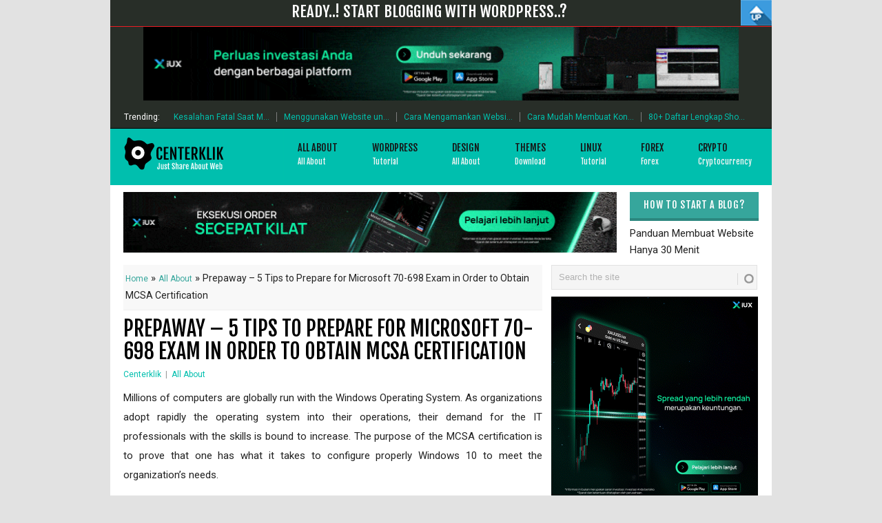

--- FILE ---
content_type: text/html; charset=UTF-8
request_url: https://www.centerklik.com/tips-to-prepare-for-microsoft-70-698-exam-mcsa-certification/
body_size: 16314
content:
<!DOCTYPE html>
<!--
  ____           _            _    _ _ _                         
 / ___|___ _ __ | |_ ___ _ __| | _| (_) | __  ___ ___  _ __ ___  
| |   / _ \ '_ \| __/ _ \ '__| |/ / | | |/ / / __/ _ \| '_ ` _ \ 
| |__|  __/ | | | ||  __/ |  |   <| | |   < | (_| (_) | | | | | |
 \____\___|_| |_|\__\___|_|  |_|\_\_|_|_|\_(_)___\___/|_| |_| |_|
                             Centerklik.com
-->

<html class="no-js" lang="id">
<head>
<link href='https://fonts.googleapis.com/css?family=Fjalla+One' rel='stylesheet' rel='stylesheet' type='text/css'>
<link href='https://fonts.googleapis.com/css?family=Lato:400,900italic,900,700italic,700,400italic,300' rel='stylesheet' type='text/css'>
<link href="https://fonts.googleapis.com/css?family=Roboto" rel="stylesheet"> 
<link rel="stylesheet" href="//maxcdn.bootstrapcdn.com/font-awesome/4.3.0/css/font-awesome.min.css">
<meta name="google-site-verification" content="9x9LauMmlY8OVx0jHlV2itYK4ctJK9z07k3PzFATFMI" />
<script src="https://apis.google.com/js/platform.js" async defer></script>
       <script type="text/javascript"
    src="https://code.jquery.com/jquery-1.10.1.min.js"></script>
<script type="text/javascript">
    $(document).ready(function() {
        $(".flip").click(function() {
            $(".panel").slideToggle("slow");
        });
    });
</script>

<!-- Global site tag (gtag.js) - Google Analytics -->
<script async src="https://www.googletagmanager.com/gtag/js?id=UA-48619373-1"></script>
<script>
  window.dataLayer = window.dataLayer || [];
  function gtag(){dataLayer.push(arguments);}
  gtag('js', new Date());

  gtag('config', 'UA-48619373-1');
</script>

	<meta charset="UTF-8">
        <meta name="alexaVerifyID" content="R_DmkydIXVVoBGNP2_L-OVpGrqE"/>
        <meta name="pressbay-verify" content="ju41auE2FJDWxzqdAEqQ">
        <meta name="theme-color" content="#00bfae" />
         <meta http-equiv="refresh" content="1000">
	<!-- Always force latest IE rendering engine (even in intranet) & Chrome Frame -->
	<!--[if IE ]>
	<meta http-equiv="X-UA-Compatible" content="IE=edge,chrome=1">
	<![endif]-->
	<link rel="author" href="https://plus.google.com/u/0/+CenterklikBlog" />
	<title>Prepaway - 5 Tips to Prepare for Microsoft 70-698 Exam in Order to Obtain MCSA Certification</title>
		<link rel="icon" href="https://www.centerklik.com/wp-content/uploads/2014/04/favicon.gif" type="image/x-icon" />
<!--iOS/android/handheld specific -->
<meta name="viewport" content="width=device-width, initial-scale=1, maximum-scale=1">
<meta name="apple-mobile-web-app-capable" content="yes">
<meta name="apple-mobile-web-app-status-bar-style" content="black">
	<link rel="pingback" href="https://www.centerklik.com/xmlrpc.php" />
	<meta name='robots' content='index, follow, max-image-preview:large, max-snippet:-1, max-video-preview:-1' />

	<!-- This site is optimized with the Yoast SEO plugin v26.8 - https://yoast.com/product/yoast-seo-wordpress/ -->
	<title>Prepaway - 5 Tips to Prepare for Microsoft 70-698 Exam in Order to Obtain MCSA Certification</title>
	<meta name="description" content="Millions computers are globally run with Windows Operating System. Organizations adopt rapidly the operating system into operations, MCSA certification" />
	<link rel="canonical" href="https://www.centerklik.com/tips-to-prepare-for-microsoft-70-698-exam-mcsa-certification/" />
	<meta property="og:locale" content="en_US" />
	<meta property="og:type" content="article" />
	<meta property="og:title" content="Prepaway - 5 Tips to Prepare for Microsoft 70-698 Exam in Order to Obtain MCSA Certification" />
	<meta property="og:description" content="Millions computers are globally run with Windows Operating System. Organizations adopt rapidly the operating system into operations, MCSA certification" />
	<meta property="og:url" content="https://www.centerklik.com/tips-to-prepare-for-microsoft-70-698-exam-mcsa-certification/" />
	<meta property="og:site_name" content="Centerklik™" />
	<meta property="article:publisher" content="https://www.facebook.com/kiknetwork" />
	<meta property="article:author" content="https://www.facebook.com/kiknetwork" />
	<meta property="article:published_time" content="2019-05-05T11:18:57+00:00" />
	<meta property="article:modified_time" content="2025-02-13T03:12:07+00:00" />
	<meta property="og:image" content="https://www.centerklik.com/wp-content/uploads/2019/05/microsoft-70-698-exam-mcsa-certification.jpg" />
	<meta property="og:image:width" content="590" />
	<meta property="og:image:height" content="300" />
	<meta property="og:image:type" content="image/jpeg" />
	<meta name="author" content="Centerklik" />
	<meta name="twitter:card" content="summary_large_image" />
	<meta name="twitter:creator" content="@center_klik" />
	<meta name="twitter:site" content="@center_klik" />
	<meta name="twitter:label1" content="Written by" />
	<meta name="twitter:data1" content="Centerklik" />
	<meta name="twitter:label2" content="Est. reading time" />
	<meta name="twitter:data2" content="5 minutes" />
	<script type="application/ld+json" class="yoast-schema-graph">{"@context":"https://schema.org","@graph":[{"@type":"Article","@id":"https://www.centerklik.com/tips-to-prepare-for-microsoft-70-698-exam-mcsa-certification/#article","isPartOf":{"@id":"https://www.centerklik.com/tips-to-prepare-for-microsoft-70-698-exam-mcsa-certification/"},"author":{"name":"Centerklik","@id":"https://www.centerklik.com/#/schema/person/458e758cb8aa32ea9b789c863438d5c7"},"headline":"Prepaway &#8211; 5 Tips to Prepare for Microsoft 70-698 Exam in Order to Obtain MCSA Certification","datePublished":"2019-05-05T11:18:57+00:00","dateModified":"2025-02-13T03:12:07+00:00","mainEntityOfPage":{"@id":"https://www.centerklik.com/tips-to-prepare-for-microsoft-70-698-exam-mcsa-certification/"},"wordCount":918,"commentCount":1,"publisher":{"@id":"https://www.centerklik.com/#/schema/person/458e758cb8aa32ea9b789c863438d5c7"},"image":{"@id":"https://www.centerklik.com/tips-to-prepare-for-microsoft-70-698-exam-mcsa-certification/#primaryimage"},"thumbnailUrl":"https://www.centerklik.com/wp-content/uploads/2019/05/microsoft-70-698-exam-mcsa-certification.jpg","keywords":["Inspiration","Script","Security"],"articleSection":["All About"],"inLanguage":"en-US","potentialAction":[{"@type":"CommentAction","name":"Comment","target":["https://www.centerklik.com/tips-to-prepare-for-microsoft-70-698-exam-mcsa-certification/#respond"]}]},{"@type":"WebPage","@id":"https://www.centerklik.com/tips-to-prepare-for-microsoft-70-698-exam-mcsa-certification/","url":"https://www.centerklik.com/tips-to-prepare-for-microsoft-70-698-exam-mcsa-certification/","name":"Prepaway - 5 Tips to Prepare for Microsoft 70-698 Exam in Order to Obtain MCSA Certification","isPartOf":{"@id":"https://www.centerklik.com/#website"},"primaryImageOfPage":{"@id":"https://www.centerklik.com/tips-to-prepare-for-microsoft-70-698-exam-mcsa-certification/#primaryimage"},"image":{"@id":"https://www.centerklik.com/tips-to-prepare-for-microsoft-70-698-exam-mcsa-certification/#primaryimage"},"thumbnailUrl":"https://www.centerklik.com/wp-content/uploads/2019/05/microsoft-70-698-exam-mcsa-certification.jpg","datePublished":"2019-05-05T11:18:57+00:00","dateModified":"2025-02-13T03:12:07+00:00","description":"Millions computers are globally run with Windows Operating System. Organizations adopt rapidly the operating system into operations, MCSA certification","breadcrumb":{"@id":"https://www.centerklik.com/tips-to-prepare-for-microsoft-70-698-exam-mcsa-certification/#breadcrumb"},"inLanguage":"en-US","potentialAction":[{"@type":"ReadAction","target":["https://www.centerklik.com/tips-to-prepare-for-microsoft-70-698-exam-mcsa-certification/"]}]},{"@type":"ImageObject","inLanguage":"en-US","@id":"https://www.centerklik.com/tips-to-prepare-for-microsoft-70-698-exam-mcsa-certification/#primaryimage","url":"https://www.centerklik.com/wp-content/uploads/2019/05/microsoft-70-698-exam-mcsa-certification.jpg","contentUrl":"https://www.centerklik.com/wp-content/uploads/2019/05/microsoft-70-698-exam-mcsa-certification.jpg","width":590,"height":300,"caption":"microsoft 70-698 exam mcsa certification"},{"@type":"BreadcrumbList","@id":"https://www.centerklik.com/tips-to-prepare-for-microsoft-70-698-exam-mcsa-certification/#breadcrumb","itemListElement":[{"@type":"ListItem","position":1,"name":"Home","item":"https://www.centerklik.com/"},{"@type":"ListItem","position":2,"name":"Prepaway &#8211; 5 Tips to Prepare for Microsoft 70-698 Exam in Order to Obtain MCSA Certification"}]},{"@type":"WebSite","@id":"https://www.centerklik.com/#website","url":"https://www.centerklik.com/","name":"Centerklik™","description":"Tutorial WordPress Gratis Indonesia Lengkap &amp; Tema WordPress Gratis","publisher":{"@id":"https://www.centerklik.com/#/schema/person/458e758cb8aa32ea9b789c863438d5c7"},"potentialAction":[{"@type":"SearchAction","target":{"@type":"EntryPoint","urlTemplate":"https://www.centerklik.com/?s={search_term_string}"},"query-input":{"@type":"PropertyValueSpecification","valueRequired":true,"valueName":"search_term_string"}}],"inLanguage":"en-US"},{"@type":["Person","Organization"],"@id":"https://www.centerklik.com/#/schema/person/458e758cb8aa32ea9b789c863438d5c7","name":"Centerklik","image":{"@type":"ImageObject","inLanguage":"en-US","@id":"https://www.centerklik.com/#/schema/person/image/","url":"https://secure.gravatar.com/avatar/163835d02802418e6988a14b7e2a72b54b75dc6486e59b7914d833f5d241b922?s=96&r=x","contentUrl":"https://secure.gravatar.com/avatar/163835d02802418e6988a14b7e2a72b54b75dc6486e59b7914d833f5d241b922?s=96&r=x","caption":"Centerklik"},"logo":{"@id":"https://www.centerklik.com/#/schema/person/image/"},"description":"Media belajar WordPress Indonesia yang gratis dan lengkap dengan konten yang mudah dipahami. \"Hormatilah orang tuamu dan perbanyaklah membaca Sholawat\"","sameAs":["http://www.centerklik.com","https://www.facebook.com/kiknetwork","https://x.com/@center_klik"]}]}</script>
	<!-- / Yoast SEO plugin. -->


<link rel='dns-prefetch' href='//fonts.googleapis.com' />
<style id='wp-img-auto-sizes-contain-inline-css' type='text/css'>
img:is([sizes=auto i],[sizes^="auto," i]){contain-intrinsic-size:3000px 1500px}
/*# sourceURL=wp-img-auto-sizes-contain-inline-css */
</style>
<link data-optimized="2" rel="stylesheet" href="https://www.centerklik.com/wp-content/litespeed/css/d95eb3cdd0d1cb4fdcfb9f5ed532f375.css?ver=bab81" />

<style id='global-styles-inline-css' type='text/css'>
:root{--wp--preset--aspect-ratio--square: 1;--wp--preset--aspect-ratio--4-3: 4/3;--wp--preset--aspect-ratio--3-4: 3/4;--wp--preset--aspect-ratio--3-2: 3/2;--wp--preset--aspect-ratio--2-3: 2/3;--wp--preset--aspect-ratio--16-9: 16/9;--wp--preset--aspect-ratio--9-16: 9/16;--wp--preset--color--black: #000000;--wp--preset--color--cyan-bluish-gray: #abb8c3;--wp--preset--color--white: #ffffff;--wp--preset--color--pale-pink: #f78da7;--wp--preset--color--vivid-red: #cf2e2e;--wp--preset--color--luminous-vivid-orange: #ff6900;--wp--preset--color--luminous-vivid-amber: #fcb900;--wp--preset--color--light-green-cyan: #7bdcb5;--wp--preset--color--vivid-green-cyan: #00d084;--wp--preset--color--pale-cyan-blue: #8ed1fc;--wp--preset--color--vivid-cyan-blue: #0693e3;--wp--preset--color--vivid-purple: #9b51e0;--wp--preset--gradient--vivid-cyan-blue-to-vivid-purple: linear-gradient(135deg,rgb(6,147,227) 0%,rgb(155,81,224) 100%);--wp--preset--gradient--light-green-cyan-to-vivid-green-cyan: linear-gradient(135deg,rgb(122,220,180) 0%,rgb(0,208,130) 100%);--wp--preset--gradient--luminous-vivid-amber-to-luminous-vivid-orange: linear-gradient(135deg,rgb(252,185,0) 0%,rgb(255,105,0) 100%);--wp--preset--gradient--luminous-vivid-orange-to-vivid-red: linear-gradient(135deg,rgb(255,105,0) 0%,rgb(207,46,46) 100%);--wp--preset--gradient--very-light-gray-to-cyan-bluish-gray: linear-gradient(135deg,rgb(238,238,238) 0%,rgb(169,184,195) 100%);--wp--preset--gradient--cool-to-warm-spectrum: linear-gradient(135deg,rgb(74,234,220) 0%,rgb(151,120,209) 20%,rgb(207,42,186) 40%,rgb(238,44,130) 60%,rgb(251,105,98) 80%,rgb(254,248,76) 100%);--wp--preset--gradient--blush-light-purple: linear-gradient(135deg,rgb(255,206,236) 0%,rgb(152,150,240) 100%);--wp--preset--gradient--blush-bordeaux: linear-gradient(135deg,rgb(254,205,165) 0%,rgb(254,45,45) 50%,rgb(107,0,62) 100%);--wp--preset--gradient--luminous-dusk: linear-gradient(135deg,rgb(255,203,112) 0%,rgb(199,81,192) 50%,rgb(65,88,208) 100%);--wp--preset--gradient--pale-ocean: linear-gradient(135deg,rgb(255,245,203) 0%,rgb(182,227,212) 50%,rgb(51,167,181) 100%);--wp--preset--gradient--electric-grass: linear-gradient(135deg,rgb(202,248,128) 0%,rgb(113,206,126) 100%);--wp--preset--gradient--midnight: linear-gradient(135deg,rgb(2,3,129) 0%,rgb(40,116,252) 100%);--wp--preset--font-size--small: 13px;--wp--preset--font-size--medium: 20px;--wp--preset--font-size--large: 36px;--wp--preset--font-size--x-large: 42px;--wp--preset--spacing--20: 0.44rem;--wp--preset--spacing--30: 0.67rem;--wp--preset--spacing--40: 1rem;--wp--preset--spacing--50: 1.5rem;--wp--preset--spacing--60: 2.25rem;--wp--preset--spacing--70: 3.38rem;--wp--preset--spacing--80: 5.06rem;--wp--preset--shadow--natural: 6px 6px 9px rgba(0, 0, 0, 0.2);--wp--preset--shadow--deep: 12px 12px 50px rgba(0, 0, 0, 0.4);--wp--preset--shadow--sharp: 6px 6px 0px rgba(0, 0, 0, 0.2);--wp--preset--shadow--outlined: 6px 6px 0px -3px rgb(255, 255, 255), 6px 6px rgb(0, 0, 0);--wp--preset--shadow--crisp: 6px 6px 0px rgb(0, 0, 0);}:where(.is-layout-flex){gap: 0.5em;}:where(.is-layout-grid){gap: 0.5em;}body .is-layout-flex{display: flex;}.is-layout-flex{flex-wrap: wrap;align-items: center;}.is-layout-flex > :is(*, div){margin: 0;}body .is-layout-grid{display: grid;}.is-layout-grid > :is(*, div){margin: 0;}:where(.wp-block-columns.is-layout-flex){gap: 2em;}:where(.wp-block-columns.is-layout-grid){gap: 2em;}:where(.wp-block-post-template.is-layout-flex){gap: 1.25em;}:where(.wp-block-post-template.is-layout-grid){gap: 1.25em;}.has-black-color{color: var(--wp--preset--color--black) !important;}.has-cyan-bluish-gray-color{color: var(--wp--preset--color--cyan-bluish-gray) !important;}.has-white-color{color: var(--wp--preset--color--white) !important;}.has-pale-pink-color{color: var(--wp--preset--color--pale-pink) !important;}.has-vivid-red-color{color: var(--wp--preset--color--vivid-red) !important;}.has-luminous-vivid-orange-color{color: var(--wp--preset--color--luminous-vivid-orange) !important;}.has-luminous-vivid-amber-color{color: var(--wp--preset--color--luminous-vivid-amber) !important;}.has-light-green-cyan-color{color: var(--wp--preset--color--light-green-cyan) !important;}.has-vivid-green-cyan-color{color: var(--wp--preset--color--vivid-green-cyan) !important;}.has-pale-cyan-blue-color{color: var(--wp--preset--color--pale-cyan-blue) !important;}.has-vivid-cyan-blue-color{color: var(--wp--preset--color--vivid-cyan-blue) !important;}.has-vivid-purple-color{color: var(--wp--preset--color--vivid-purple) !important;}.has-black-background-color{background-color: var(--wp--preset--color--black) !important;}.has-cyan-bluish-gray-background-color{background-color: var(--wp--preset--color--cyan-bluish-gray) !important;}.has-white-background-color{background-color: var(--wp--preset--color--white) !important;}.has-pale-pink-background-color{background-color: var(--wp--preset--color--pale-pink) !important;}.has-vivid-red-background-color{background-color: var(--wp--preset--color--vivid-red) !important;}.has-luminous-vivid-orange-background-color{background-color: var(--wp--preset--color--luminous-vivid-orange) !important;}.has-luminous-vivid-amber-background-color{background-color: var(--wp--preset--color--luminous-vivid-amber) !important;}.has-light-green-cyan-background-color{background-color: var(--wp--preset--color--light-green-cyan) !important;}.has-vivid-green-cyan-background-color{background-color: var(--wp--preset--color--vivid-green-cyan) !important;}.has-pale-cyan-blue-background-color{background-color: var(--wp--preset--color--pale-cyan-blue) !important;}.has-vivid-cyan-blue-background-color{background-color: var(--wp--preset--color--vivid-cyan-blue) !important;}.has-vivid-purple-background-color{background-color: var(--wp--preset--color--vivid-purple) !important;}.has-black-border-color{border-color: var(--wp--preset--color--black) !important;}.has-cyan-bluish-gray-border-color{border-color: var(--wp--preset--color--cyan-bluish-gray) !important;}.has-white-border-color{border-color: var(--wp--preset--color--white) !important;}.has-pale-pink-border-color{border-color: var(--wp--preset--color--pale-pink) !important;}.has-vivid-red-border-color{border-color: var(--wp--preset--color--vivid-red) !important;}.has-luminous-vivid-orange-border-color{border-color: var(--wp--preset--color--luminous-vivid-orange) !important;}.has-luminous-vivid-amber-border-color{border-color: var(--wp--preset--color--luminous-vivid-amber) !important;}.has-light-green-cyan-border-color{border-color: var(--wp--preset--color--light-green-cyan) !important;}.has-vivid-green-cyan-border-color{border-color: var(--wp--preset--color--vivid-green-cyan) !important;}.has-pale-cyan-blue-border-color{border-color: var(--wp--preset--color--pale-cyan-blue) !important;}.has-vivid-cyan-blue-border-color{border-color: var(--wp--preset--color--vivid-cyan-blue) !important;}.has-vivid-purple-border-color{border-color: var(--wp--preset--color--vivid-purple) !important;}.has-vivid-cyan-blue-to-vivid-purple-gradient-background{background: var(--wp--preset--gradient--vivid-cyan-blue-to-vivid-purple) !important;}.has-light-green-cyan-to-vivid-green-cyan-gradient-background{background: var(--wp--preset--gradient--light-green-cyan-to-vivid-green-cyan) !important;}.has-luminous-vivid-amber-to-luminous-vivid-orange-gradient-background{background: var(--wp--preset--gradient--luminous-vivid-amber-to-luminous-vivid-orange) !important;}.has-luminous-vivid-orange-to-vivid-red-gradient-background{background: var(--wp--preset--gradient--luminous-vivid-orange-to-vivid-red) !important;}.has-very-light-gray-to-cyan-bluish-gray-gradient-background{background: var(--wp--preset--gradient--very-light-gray-to-cyan-bluish-gray) !important;}.has-cool-to-warm-spectrum-gradient-background{background: var(--wp--preset--gradient--cool-to-warm-spectrum) !important;}.has-blush-light-purple-gradient-background{background: var(--wp--preset--gradient--blush-light-purple) !important;}.has-blush-bordeaux-gradient-background{background: var(--wp--preset--gradient--blush-bordeaux) !important;}.has-luminous-dusk-gradient-background{background: var(--wp--preset--gradient--luminous-dusk) !important;}.has-pale-ocean-gradient-background{background: var(--wp--preset--gradient--pale-ocean) !important;}.has-electric-grass-gradient-background{background: var(--wp--preset--gradient--electric-grass) !important;}.has-midnight-gradient-background{background: var(--wp--preset--gradient--midnight) !important;}.has-small-font-size{font-size: var(--wp--preset--font-size--small) !important;}.has-medium-font-size{font-size: var(--wp--preset--font-size--medium) !important;}.has-large-font-size{font-size: var(--wp--preset--font-size--large) !important;}.has-x-large-font-size{font-size: var(--wp--preset--font-size--x-large) !important;}
/*# sourceURL=global-styles-inline-css */
</style>

<style id='classic-theme-styles-inline-css' type='text/css'>
/*! This file is auto-generated */
.wp-block-button__link{color:#fff;background-color:#32373c;border-radius:9999px;box-shadow:none;text-decoration:none;padding:calc(.667em + 2px) calc(1.333em + 2px);font-size:1.125em}.wp-block-file__button{background:#32373c;color:#fff;text-decoration:none}
/*# sourceURL=/wp-includes/css/classic-themes.min.css */
</style>

<style id='ez-toc-inline-css' type='text/css'>
div#ez-toc-container .ez-toc-title {font-size: 120%;}div#ez-toc-container .ez-toc-title {font-weight: 500;}div#ez-toc-container ul li , div#ez-toc-container ul li a {font-size: 95%;}div#ez-toc-container ul li , div#ez-toc-container ul li a {font-weight: 500;}div#ez-toc-container nav ul ul li {font-size: 90%;}.ez-toc-box-title {font-weight: bold; margin-bottom: 10px; text-align: center; text-transform: uppercase; letter-spacing: 1px; color: #666; padding-bottom: 5px;position:absolute;top:-4%;left:5%;background-color: inherit;transition: top 0.3s ease;}.ez-toc-box-title.toc-closed {top:-25%;}
.ez-toc-container-direction {direction: ltr;}.ez-toc-counter ul{counter-reset: item ;}.ez-toc-counter nav ul li a::before {content: counters(item, '.', decimal) '. ';display: inline-block;counter-increment: item;flex-grow: 0;flex-shrink: 0;margin-right: .2em; float: left; }.ez-toc-widget-direction {direction: ltr;}.ez-toc-widget-container ul{counter-reset: item ;}.ez-toc-widget-container nav ul li a::before {content: counters(item, '.', decimal) '. ';display: inline-block;counter-increment: item;flex-grow: 0;flex-shrink: 0;margin-right: .2em; float: left; }
/*# sourceURL=ez-toc-inline-css */
</style>



<style id='stylesheet-inline-css' type='text/css'>

	    body { background-color: #e2e2e2; }
	    body { background-image: url(''); }
	    a:hover { color: ; }
	

/*# sourceURL=stylesheet-inline-css */
</style>
<link rel='stylesheet' id='google-fonts-css' href='https://fonts.googleapis.com/css?family=Droid+Sans:400,700&#038;display=swap' type='text/css' media='all' />




<script type="text/javascript" id="url-shortify-js-extra">
/* <![CDATA[ */
var usParams = {"ajaxurl":"https://www.centerklik.com/wp-admin/admin-ajax.php"};
//# sourceURL=url-shortify-js-extra
/* ]]> */
</script>



<style>.shorten_url { 
	   padding: 10px 10px 10px 10px ; 
	   border: 1px solid #AAAAAA ; 
	   background-color: #EEEEEE ;
}</style></head>
<body id ="blog" class="wp-singular post-template-default single single-post postid-18755 single-format-standard wp-theme-googlecox main">
	<div class="main-container">
					<div class="trending-articles">

<div class="panel">
        <div class="guidesdropdown">
        <a class="dropdownhosting" title="Choosing The Best WordPress Hosting" href="https://www.centerklik.com/deals/">Choosing The Best<br/>WordPress Hosting</a>
		<a class="dropdownthemes" title="How to Easily Install WordPress" href="https://www.centerklik.com/tutorial-cara-install-wordpress-lengkap/">How to Easily <br>Install WordPress</a>
		<a class="dropdownplugins" title="List Plugins WordPress Recommended" href="https://www.centerklik.com/start-blogging-with-wordpress/">List Recommended<br/>WordPress Plugins</a>
		</div>
    </div>
    <div class="flip">Ready..!  Start Blogging With WordPress..?<div class="up"></div>
    </div> 
   
   <div class="topad1">
<a href="https://portal.iux.com/sg/register?code=yMZAIkzS:affiliate" target="_blank" rel="noopener noreferrer">
<picture>
  <source media="(max-width: 768px)" srcset="https://www.centerklik.com/wp-content/uploads/2025/07/header-iux-smartphone.gif" style="width: auto; height: auto;">
  <img src="https://www.centerklik.com/wp-content/uploads/2025/07/Banner-Atas-IUX.gif" alt="Banner Responsive" style="width: 90%; height: auto;">
</picture>
</a>

    </div>

				<ul>
					<li class="firstlink">Trending:</li>
																<li class="trendingPost ">
							<a href="https://www.centerklik.com/kesalahan-fatal-saat-membuat-website-yang-sering-dilakukan-pemula/" title="Kesalahan Fatal Saat Membuat Website yang Sering Dilakukan Pemula" rel="bookmark">Kesalahan Fatal Saat M...</a>
						</li>                   
											<li class="trendingPost ">
							<a href="https://www.centerklik.com/menggunakan-website-untuk-bisnis-online-apakah-masih-relevan-di-tahun-2026/" title="Menggunakan Website untuk Bisnis Online: Apakah Masih Relevan di Tahun 2026?" rel="bookmark">Menggunakan Website un...</a>
						</li>                   
											<li class="trendingPost ">
							<a href="https://www.centerklik.com/cara-mengamankan-website-wordpress-dari-hacker-dan-malware-permanen/" title="Cara Mengamankan Website WordPress dari Hacker dan Malware Permanen" rel="bookmark">Cara Mengamankan Websi...</a>
						</li>                   
											<li class="trendingPost ">
							<a href="https://www.centerklik.com/cara-menambahkan-fitur-konversi-mata-uang-di-wordpress/" title="Cara Mudah Membuat Konversi Mata Uang di WordPress" rel="bookmark">Cara Mudah Membuat Kon...</a>
						</li>                   
											<li class="trendingPost last">
							<a href="https://www.centerklik.com/80-daftar-lengkap-shortcut-wordpress-yang-perlu-anda-gunakan/" title="80+ Daftar Lengkap Shortcut WordPress yang Perlu Anda Gunakan" rel="bookmark">80+ Daftar Lengkap Sho...</a>
						</li>                   
									</ul>
			</div>
				<header class="main-header">
			<div id="header">
 <h1 style="display:none">Centerklik Tutorial WordPress, Plugin dan Themes WordPress, Hosting Terbaik Murah</h1>
															<h2 id="logo" class="image-logo"><a href="https://www.centerklik.com"><img src="https://www.centerklik.com/wp-content/uploads/2015/04/logo-centerklik.png" alt="Centerklik™"></a></h2>
													<div class="secondary-navigation">
					<nav id="navigation" >
													<ul id="menu-main-menu" class="menu"><li id="menu-item-19533" class="menu-item menu-item-type-taxonomy menu-item-object-category current-post-ancestor current-menu-parent current-post-parent"><a href="https://www.centerklik.com/category/all-about/">All About<br /><span class="sub">All About</span></a></li>
<li id="menu-item-75" class="menu-item menu-item-type-taxonomy menu-item-object-category"><a title="Tutorial WordPress &#8211; 500+ Tutorial WordPress gratis dan terlengkap" href="https://www.centerklik.com/category/cms/wordpress/">WordPress<br /><span class="sub">Tutorial</span></a></li>
<li id="menu-item-76" class="menu-item menu-item-type-taxonomy menu-item-object-category"><a href="https://www.centerklik.com/category/design/">Design<br /><span class="sub">All About</span></a></li>
<li id="menu-item-3986" class="menu-item menu-item-type-taxonomy menu-item-object-category"><a title="500+ Tema dan Themes WordPress Responsive Gratis" href="https://www.centerklik.com/category/theme/">Themes<br /><span class="sub">Download</span></a></li>
<li id="menu-item-22603" class="menu-item menu-item-type-taxonomy menu-item-object-category"><a href="https://www.centerklik.com/category/linux/">Linux<br /><span class="sub">Tutorial</span></a></li>
<li id="menu-item-25944" class="menu-item menu-item-type-taxonomy menu-item-object-category"><a href="https://www.centerklik.com/category/forex/">Forex<br /><span class="sub">Forex</span></a></li>
<li id="menu-item-31518" class="menu-item menu-item-type-taxonomy menu-item-object-category"><a href="https://www.centerklik.com/category/crypto/">Crypto<br /><span class="sub">Cryptocurrency</span></a></li>
</ul>												<a href="#" id="pull">Menu</a>
					</nav>
				</div>
			</div>
		</header>
					<div class="header-bottom-second">
				<div id="header-widget-container"><div class="widget-header"><a href="https://portal.iux.com/sg/register?code=yMZAIkzS:affiliate" target="_blank" rel="noopener noreferrer">
<picture>
  <source media="(max-width: 768px)" srcset="https://www.centerklik.com/wp-content/uploads/2025/07/banner-iux-smartphone-2.gif">
  <img src="https://www.centerklik.com/wp-content/uploads/2025/07/Banner-atas-ke2-IUX.gif" alt="Banner Responsive" style="width: 100%; height: auto;">
</picture>
</a></div>									<div class="widget-header-bottom-right">
						<div class="textwidget">
							<div class="topad"><a href="https://www.centerklik.com/cara-memulai-membuat-blog-dalam-30-menit/" class="header-button">How to Start a Blog?</a> Panduan Membuat Website Hanya 30 Menit </div>
						</div>
					</div> 
						</div></div>							<div id="page" class="single">
	<div class="content">
		<!-- Start Article -->
		<article class="article">		
							<div id="post-18755" class="post post-18755 type-post status-publish format-standard has-post-thumbnail hentry category-all-about tag-inspiration tag-script tag-security has_thumb">
					<div class="single_post">
						<header>
							<!-- Start Title -->
<div class="bread_crumb"><a href="https://www.centerklik.com/">Home</a> &raquo; <a href="https://www.centerklik.com/category/all-about/">All About</a> &raquo; <span class="current">Prepaway &#8211; 5 Tips to Prepare for Microsoft 70-698 Exam in Order to Obtain MCSA Certification</span></div>
<h1 class="title single-title">Prepaway &#8211; 5 Tips to Prepare for Microsoft 70-698 Exam in Order to Obtain MCSA Certification</h1>
<!-- End Title -->
							<!-- Start Post Meta -->
							<div class="post-info"><span class="theauthor"><a rel="nofollow" href="https://www.centerklik.com/author/admin/" title="Posts by Centerklik" rel="author">Centerklik</a></span> | <span class="thecategory"><a href="https://www.centerklik.com/category/all-about/" rel="nofollow">All About</a></span>  </div>
							<!-- End Post Meta -->
						</header>
						<!-- Start Content -->
						
						<div class="post-single-content box mark-links">
														<p style="text-align: justify;">Millions of computers are globally run with the Windows Operating System. As organizations adopt rapidly the operating system into their operations, their demand for the IT professionals with the skills is bound to increase. The purpose of the MCSA certification is to prove that one has what it takes to configure properly Windows 10 to meet the organization’s needs.</p>
<p style="text-align: justify;">In order to prepare for the Microsoft 70-698 certification exam, you will need to develop a good study plan. This article presents a comprehensive study guide to help you achieve your MCSA certificate.</p>
<p><img fetchpriority="high" decoding="async" class="size-full wp-image-18757 aligncenter" src="https://www.centerklik.com/wp-content/uploads/2019/05/microsoft-70-698-exam-mcsa-certification.jpg" alt="microsoft 70-698 exam mcsa certification" width="590" height="300" srcset="https://www.centerklik.com/wp-content/uploads/2019/05/microsoft-70-698-exam-mcsa-certification.jpg 590w, https://www.centerklik.com/wp-content/uploads/2019/05/microsoft-70-698-exam-mcsa-certification-150x76.jpg 150w, https://www.centerklik.com/wp-content/uploads/2019/05/microsoft-70-698-exam-mcsa-certification-300x153.jpg 300w" sizes="(max-width: 590px) 100vw, 590px" /></p>
<div id="ez-toc-container" class="ez-toc-v2_0_80 counter-hierarchy ez-toc-counter ez-toc-grey ez-toc-container-direction">
<div class="ez-toc-title-container">
<p class="ez-toc-title" style="cursor:inherit">Daftar Isi</p>
<span class="ez-toc-title-toggle"><a href="#" class="ez-toc-pull-right ez-toc-btn ez-toc-btn-xs ez-toc-btn-default ez-toc-toggle" aria-label="Toggle Table of Content"><span class="ez-toc-js-icon-con"><span class=""><span class="eztoc-hide" style="display:none;">Toggle</span><span class="ez-toc-icon-toggle-span"><svg style="fill: #999;color:#999" xmlns="http://www.w3.org/2000/svg" class="list-377408" width="20px" height="20px" viewBox="0 0 24 24" fill="none"><path d="M6 6H4v2h2V6zm14 0H8v2h12V6zM4 11h2v2H4v-2zm16 0H8v2h12v-2zM4 16h2v2H4v-2zm16 0H8v2h12v-2z" fill="currentColor"></path></svg><svg style="fill: #999;color:#999" class="arrow-unsorted-368013" xmlns="http://www.w3.org/2000/svg" width="10px" height="10px" viewBox="0 0 24 24" version="1.2" baseProfile="tiny"><path d="M18.2 9.3l-6.2-6.3-6.2 6.3c-.2.2-.3.4-.3.7s.1.5.3.7c.2.2.4.3.7.3h11c.3 0 .5-.1.7-.3.2-.2.3-.5.3-.7s-.1-.5-.3-.7zM5.8 14.7l6.2 6.3 6.2-6.3c.2-.2.3-.5.3-.7s-.1-.5-.3-.7c-.2-.2-.4-.3-.7-.3h-11c-.3 0-.5.1-.7.3-.2.2-.3.5-.3.7s.1.5.3.7z"/></svg></span></span></span></a></span></div>
<nav><ul class='ez-toc-list ez-toc-list-level-1 eztoc-toggle-hide-by-default' ><li class='ez-toc-page-1 ez-toc-heading-level-3'><a class="ez-toc-link ez-toc-heading-1" href="#1_Understand_the_course_structure" >1. Understand the course structure</a></li><li class='ez-toc-page-1 ez-toc-heading-level-3'><a class="ez-toc-link ez-toc-heading-2" href="#2_Manage_your_time" >2. Manage your time</a></li><li class='ez-toc-page-1 ez-toc-heading-level-3'><a class="ez-toc-link ez-toc-heading-3" href="#3_Determine_the_revision_materials" >3. Determine the revision materials</a></li><li class='ez-toc-page-1 ez-toc-heading-level-3'><a class="ez-toc-link ez-toc-heading-4" href="#4_Regular_breaks_will_do_the_trick" >4. Regular breaks will do the trick</a></li><li class='ez-toc-page-1 ez-toc-heading-level-3'><a class="ez-toc-link ez-toc-heading-5" href="#5_Turn_off_music_and_TV" >5. Turn off music and TV</a><ul class='ez-toc-list-level-4' ><li class='ez-toc-heading-level-4'><a class="ez-toc-link ez-toc-heading-6" href="#Conclusion" >Conclusion</a></li></ul></li></ul></nav></div>
<h3><span class="ez-toc-section" id="1_Understand_the_course_structure"></span>1. Understand the course structure<span class="ez-toc-section-end"></span></h3>
<p style="text-align: justify;">To prepare properly for the Microsoft 70-698 exam, you must have a clear understanding of itsstructure. This will help you have a clue of the areas where questions will be sourced from. Remember that the exam content changes from time to time. Thus, you should always remain updated with regards to the structure. Generally, Microsoft 70-698 is split into 3 categories, namely: Implement Windows, Manage and Maintain Windows and Configure and Support Vital Services.</p>
<p style="text-align: justify;">The study materials chosen for the preparation must be also up-to-date. If you prepare for the exam using materials made 4 years ago, chances are you will study an outdated technology. We are currently progressing to the Windows version higher than 10, so it will be quite a disservice to yourself to study using resources that make references to Windows 7. Your focus ought to be on what is current and what the future looks like. Some exam questions are usually projected onto a future technology. Therefore, look into any future trends during your studying.</p>
<h3><span class="ez-toc-section" id="2_Manage_your_time"></span>2. Manage your time<span class="ez-toc-section-end"></span></h3>
<p style="text-align: justify;">A crucial part of the Microsoft 70-698 exam preparation is how you manage your time. This is particularly true if you have a busy schedule. Whether what is keeping you busy is family commitments or duties related to your work, you will always find something about time that hinders you from obtaining the important certificate. But every person has an equal 24 hours a day, but there are others who have been able to pass the prepaway.com. This means that the way to earn an IT credentialis about how well you can manage this limited time. You can change your daily routine during your preparation process. For example, you can wake up an hour earlier or shorten your lunch time. You should understand that if you are not serious about time management, even the most progressive resources and study materials that you will use to prepare for the 70-698 exam will be powerless and useless.</p>
<h3><span class="ez-toc-section" id="3_Determine_the_revision_materials"></span>3. Determine the revision materials<span class="ez-toc-section-end"></span></h3>
<p style="text-align: justify;">The materials you plan to use for studying determine whether you will pass or not. Fortunately, there are a couple of resources that can be used forthe Microsoft 70-698 exam preparation. To make the process more effective,one should use some key preparation tools, which are very helpful when he/she is preparing for the test. These resources include instructor-led training. It refers to a study resource, in which there is an instructor who takes you through the whole preparation process. It is a useful strategy, especially when you do not have enough experience on Windows 10. While taking the exam, it is recommendedan on-demand training alternative. The reason why you should choose this option is that it will give you the versatility of studying at your own pace and at your own place. You should also have a good study plan to make your preparation process dynamic and efficient. The other resource that can be useful for you is the Installing and Configuring Windows 10 book, which comes with vital practical information that provides any individual with strong practical skill sets on Windows 10 installation.The preparation tool that we cannot fail to mention is a practice test. Taking the practice tests is like looking into the future. Thispermits you to have an idea of what the actual exam structure and objectives will be.</p>
<blockquote><p>Baca : <a href="https://www.centerklik.com/associate-level-sql-server-certification-with-practice-tests-for-microsoft-70-461-exam/" target="_blank" rel="noopener noreferrer">Associate-Level SQL Server 2012/2014 Certification with Practice Tests for Microsoft 70-461 Exam: Is it Worth the Hassle?</a></p></blockquote>
<h3><span class="ez-toc-section" id="4_Regular_breaks_will_do_the_trick"></span>4. Regular breaks will do the trick<span class="ez-toc-section-end"></span></h3>
<p style="text-align: justify;">A common mistake that most candidates make is spending too much time studying for the Microsoft 70-698 exam. They study hard, trying to cover too much content without giving themselves a break. That is a poor study approach. Make sure that you spread out your study plan into time intervals of not more than 2 hours. Trying to study your content continuously without a break will only lead to forgetting a big percentage of what’s been studied.</p>
<h3><span class="ez-toc-section" id="5_Turn_off_music_and_TV"></span>5. Turn off music and TV<span class="ez-toc-section-end"></span></h3>
<p style="text-align: justify;">When you seat down for studying, ensure that music and TV are turned off. You want to make sure that the content studied sinks into your mind. Learning with distractions all around does not yield any positive results. The process of getting ready for your Microsoft 70-698 certification exam deserves total silence. Understanding the steps involved in the installation of Windows 10 is important, but with regular distractions, you will not be able to do so. When you place your hands on the resources provided below, make sure that your surrounding allows you to concentrate.</p>
<blockquote><p>Read also : <a href="https://www.centerklik.com/microsoft-70-743-exam-details-and-upgrade-skills-to-mcsa-windows-server-2016/" target="_blank" rel="noopener noreferrer">Microsoft 70-743 Exam Details and Why You Need to Upgrade Your Skills To MCSA Windows Server 2016</a>.</p></blockquote>
<h4><span class="ez-toc-section" id="Conclusion"></span>Conclusion<span class="ez-toc-section-end"></span></h4>
<p style="text-align: justify;">You have what it takes to excel in your 70-698 exam, but your success is reliant on your dedication to your studying. By following the above study guide, you are bound to soar to greater heights and achieve a lot.</p>
<div class="hatom-extra" style="display:none;visibility:hidden;">
<span class="entry-title">Prepaway &#8211; 5 Tips to Prepare for Microsoft 70-698 Exam in Order to Obtain MCSA Certification</span>
 was last modified: <span class="updated">February 13th, 2025</span>
 by <span class="author vcard"><span class="fn">Centerklik</span></span>
</div>		<p>Anda Terbantu artikel ini? Silahkan bergabung dengan centerklik di <a style="color: #ff6200;" href="https://twitter.com/center_klik" target="_blank" rel="nofollow">Twitter</a> dan <a style="color: #ff6200;" href="https://www.facebook.com/centerklikshop/" target="_blank" rel="nofollow">Facebook+</a>.</p>			
						<!-- Mulai Custom Field -->	
							   <!-- Akhir Custom Field -->
														 
													</div>
						<!-- End Content -->

<!-- Start PrevNext -->	
		<div class="post-prevnext"> <a class="prev-post" href="https://www.centerklik.com/membuat-website-kursus-online-dengan-tutor-lms/" rel="prev"><i class="fa fa-arrow-left"></i> Previous Post</a> <a class="next-post" href="https://www.centerklik.com/cara-menghasilkan-uang-di-steemit/" rel="next">Next Post <i class="fa fa-arrow-right"></i></a></div>
					<!-- End PrevNext -->	
					
							
							<!-- Start Related Posts -->
							<div class="related-posts"><h3><span style="color: #ff6200;">Related</span> Posts</h3><div class="postauthor-top"><ul>								<li class=" rpexcerpt1 ">
									<a class="relatedthumb" href="https://www.centerklik.com/apa-itu-seo-lokal-dan-optimasi-seo-lokal/" rel="bookmark noopener" title="Apa itu SEO Lokal? Panduan Cara Optimasi SEO Lokal">
										<span class="rthumb">
																							<img width="60" height="57" src="https://www.centerklik.com/wp-content/uploads/2019/08/SEO-Bisnis-Lokal-1-60x57.jpg" class="attachment-widgetthumb size-widgetthumb wp-post-image" alt="SEO Bisnis Lokal 1" title="" decoding="async" srcset="https://www.centerklik.com/wp-content/uploads/2019/08/SEO-Bisnis-Lokal-1-60x57.jpg 60w, https://www.centerklik.com/wp-content/uploads/2019/08/SEO-Bisnis-Lokal-1-140x130.jpg 140w" sizes="(max-width: 60px) 100vw, 60px" />																					</span>
										<span>
											Apa itu SEO Lokal? Panduan Cara Optimasi SEO Lokal										</span>
									</a>
									
								</li>
																								<li class=" rpexcerpt2 last">
									<a class="relatedthumb" href="https://www.centerklik.com/rahasia-sukses-dari-para-pakar-dalam-trading-forex/" rel="bookmark noopener" title="8 Rahasia Sukses dari Para Pakar Dalam Trading Forex">
										<span class="rthumb">
																							<img width="60" height="57" src="https://www.centerklik.com/wp-content/uploads/2021/04/tingkatan-trader-forex-60x57.jpg" class="attachment-widgetthumb size-widgetthumb wp-post-image" alt="tingkatan trader forex" title="" decoding="async" loading="lazy" srcset="https://www.centerklik.com/wp-content/uploads/2021/04/tingkatan-trader-forex-60x57.jpg 60w, https://www.centerklik.com/wp-content/uploads/2021/04/tingkatan-trader-forex-140x130.jpg 140w" sizes="auto, (max-width: 60px) 100vw, 60px" />																					</span>
										<span>
											8 Rahasia Sukses dari Para Pakar Dalam Trading Forex										</span>
									</a>
									
								</li>
																								<li class=" rpexcerpt3 ">
									<a class="relatedthumb" href="https://www.centerklik.com/fiverr-web-pencari-tambahan-penghasilan-populer/" rel="bookmark noopener" title="Fiverr &#8211; Web Pencari Tambahan Penghasilan yang Populer">
										<span class="rthumb">
																							<img width="60" height="57" src="https://www.centerklik.com/wp-content/uploads/2019/01/Cara-membeli-di-Fiverr-Home-60x57.jpg" class="attachment-widgetthumb size-widgetthumb wp-post-image" alt="Cara membeli di Fiverr Home" title="" decoding="async" loading="lazy" srcset="https://www.centerklik.com/wp-content/uploads/2019/01/Cara-membeli-di-Fiverr-Home-60x57.jpg 60w, https://www.centerklik.com/wp-content/uploads/2019/01/Cara-membeli-di-Fiverr-Home-140x130.jpg 140w" sizes="auto, (max-width: 60px) 100vw, 60px" />																					</span>
										<span>
											Fiverr &#8211; Web Pencari Tambahan Penghasilan yang Populer										</span>
									</a>
									
								</li>
																								<li class=" rpexcerpt4 last">
									<a class="relatedthumb" href="https://www.centerklik.com/ulasan-insulux-suplemen-diabetes-teratas-diluncurkan/" rel="bookmark noopener" title="Ulasan Insulux – Suplemen Diabetes Teratas diluncurkan">
										<span class="rthumb">
																							<img width="60" height="57" src="https://www.centerklik.com/wp-content/uploads/2021/12/Insulux-obat-diabetes-60x57.jpg" class="attachment-widgetthumb size-widgetthumb wp-post-image" alt="Insulux obat diabetes" title="" decoding="async" loading="lazy" srcset="https://www.centerklik.com/wp-content/uploads/2021/12/Insulux-obat-diabetes-60x57.jpg 60w, https://www.centerklik.com/wp-content/uploads/2021/12/Insulux-obat-diabetes-140x130.jpg 140w" sizes="auto, (max-width: 60px) 100vw, 60px" />																					</span>
										<span>
											Ulasan Insulux – Suplemen Diabetes Teratas diluncurkan										</span>
									</a>
									
								</li>
																								<li class=" rpexcerpt5 ">
									<a class="relatedthumb" href="https://www.centerklik.com/5-aplikasi-trading-terbaik-dengan-fitur-terlengkap/" rel="bookmark noopener" title="5 Aplikasi Trading Terbaik dengan Fitur Terlengkap">
										<span class="rthumb">
																							<img width="60" height="57" src="https://www.centerklik.com/wp-content/uploads/2025/09/platform-aplikasi-trading-crypto-60x57.png" class="attachment-widgetthumb size-widgetthumb wp-post-image" alt="platform aplikasi trading crypto" title="" decoding="async" loading="lazy" srcset="https://www.centerklik.com/wp-content/uploads/2025/09/platform-aplikasi-trading-crypto-60x57.png 60w, https://www.centerklik.com/wp-content/uploads/2025/09/platform-aplikasi-trading-crypto-140x130.png 140w" sizes="auto, (max-width: 60px) 100vw, 60px" />																					</span>
										<span>
											5 Aplikasi Trading Terbaik dengan Fitur Terlengkap										</span>
									</a>
									
								</li>
																								<li class="last rpexcerpt6 last">
									<a class="relatedthumb" href="https://www.centerklik.com/20-situs-penyedia-background-patterns-texture-gratis/" rel="bookmark noopener" title="20 Situs Penyedia Background Pattern &#038; Texture Gratis">
										<span class="rthumb">
																							<img width="60" height="57" src="https://www.centerklik.com/wp-content/uploads/2014/09/patterns.ava7-background-patterns-gratis-60x57.jpg" class="attachment-widgetthumb size-widgetthumb wp-post-image" alt="patterns.ava7-background-patterns gratis" title="" decoding="async" loading="lazy" srcset="https://www.centerklik.com/wp-content/uploads/2014/09/patterns.ava7-background-patterns-gratis-60x57.jpg 60w, https://www.centerklik.com/wp-content/uploads/2014/09/patterns.ava7-background-patterns-gratis-140x130.jpg 140w" sizes="auto, (max-width: 60px) 100vw, 60px" />																					</span>
										<span>
											20 Situs Penyedia Background Pattern &#038; Texture Gratis										</span>
									</a>
									
								</li>
																</ul></div></div>							<!-- End Related Posts -->
						  
<div style="clear:both;"></div>			
							
		<div class="hawk-top-deals">
			<div class="calendar">
				<span class="time">10</span> 
				<span class="limit">top hosting!</span>
			</div> 
			<div class="site_logo">
<a href="https://www.centerklik.com"><img src="https://www.centerklik.com/wp-content/uploads/2014/11/centerkliklogo2.png" alt="Centerklik™"></a>
</div>
			<h2><span style="color: #ff6200;">Register Now:</span> TOP 10 Hosting</h2>
			<p> Dapatkan Hosting Murah dengan Kualitas Terbaik. For Serious Blogger! <a href="https://www.centerklik.com/deals/" target="_blank">View Deals</a> </p>
			
<p align="center"><div class="deal"><a href="https://www.centerklik.com/niagahost/"  rel="nofollow" target="_blank"><img class="imagedeal" src="https://www.centerklik.com/wp-content/uploads/2021/07/niagahoster-logo-min.png" /></a><h4>Niagahoster</h4>
<strong>Rp.26.000/Bln</strong> Free Domain, Unlimited Space & Bandwidth <a class="tombole" href="https://www.centerklik.com/idcloudhost/"  rel="nofollow" target="_blank">Get Host</a></div>

<div class="deal"><a href="https://www.centerklik.com/idcloudhost/"  rel="nofollow" target="_blank"><img class="imagedeal" src="https://www.centerklik.com/wp-content/uploads/2021/07/Idcloudhost-logo-min.png" /></a><h4>IDCloudhost</h4>
<strong>Rp.30.000/Bln</strong> Free Domain, Unlimited Space & Bandwidth <a class="tombole" href="https://www.centerklik.com/idcloudhost/"  rel="nofollow" target="_blank">Get Host</a></div>

<div class="deal"><a href="https://www.centerklik.com/bluehost"  rel="nofollow" target="_blank"><img class="imagedeal" src="https://www.centerklik.com/wp-content/uploads/2021/07/Bluehost-logo-min.png" /></a><h4>Bluehost Hosting</h4>
<strong>$2.95/Month</strong> Free Domain, Unlimited Space & Bandwidth <a class="tombole" href="https://www.centerklik.com/idcloudhost/" rel="nofollow" target="_blank">Get Host</a></div>

<div class="deal"><a href="https://www.centerklik.com/register-ipage" rel="nofollow" target="_blank"><img class="imagedeal" src="https://www.centerklik.com/wp-content/uploads/2014/11/ipage-logo.png" /></a><h4>iPage Hosting</h4>
<strong>$1.99/Month</strong> Free Domain, Unlimited Space & Bandwidth <a class="tombole" href="https://www.centerklik.com/idcloudhost/" rel="nofollow" target="_blank">Get Host</a></div>

<div class="deal"><a href="https://www.centerklik.com/siteground" target="_blank"  rel="nofollow"><img class="imagedeal" src="https://www.centerklik.com/wp-content/uploads/2016/03/SiteGround.png" /></a><h4>SiteGround Hosting</h4>
<strong>$3.45/Month</strong> Free Domain, Unlimited Space & Bandwidth <a class="tombole" href="https://www.centerklik.com/idcloudhost/"  rel="nofollow" target="_blank">Get Host</a></div>

<div class="deal"><a href="https://www.centerklik.com/hostgator/" rel="nofollow" target="_blank"><img class="imagedeal" src="https://www.centerklik.com/wp-content/uploads/2014/11/Hostgator-Logo.png" /></a><h4>Hostgator</h4>
<strong>$3.95/Month</strong> Free Domain, Unlimited Space & Bandwidth <a class="tombole" href="https://www.centerklik.com/idcloudhost/"  rel="nofollow" target="_blank">Get Host</a></div></p>
		</div>
				
													<!-- Start Author Box -->
							<div class="postauthor-container">
								<h4><span style="color: #ff6200;">About</span> The Author</h4>
								<div class="postauthor"><a title="Hello.! I'am John Mamad, Thank's visit My Blog" class="tooltip"><img alt='' src='https://secure.gravatar.com/avatar/163835d02802418e6988a14b7e2a72b54b75dc6486e59b7914d833f5d241b922?s=100&#038;r=x' srcset='https://secure.gravatar.com/avatar/163835d02802418e6988a14b7e2a72b54b75dc6486e59b7914d833f5d241b922?s=200&#038;r=x 2x' class='avatar avatar-100 photo' height='100' width='100' loading='lazy' decoding='async'/></a>
									<h5>John Mamad</h5>
									<p>Media <a href="https://www.centerklik.com/list-tutorial-wordpress/" title="tutorial wordpress gratis lengkap">belajar WordPress</a> Indonesia yang gratis dan lengkap dengan konten yang mudah dipahami. <Strong>"Hormatilah orang tuamu dan perbanyaklah membaca Sholawat"</strong></p>
								</div>
							</div>
							<!-- End Author Box -->
						  
					</div>
				</div>
				<!-- You can start editing here. -->
	<div id="comments">
		<div class="total-comments">One Comment</div>
		<ol class="commentlist">
			<div class="navigation">
				<div class="alignleft"></div>
				<div class="alignright"></div>
			</div>
				<li class="comment even thread-even depth-1" id="li-comment-20265">
		<div id="comment-20265" style="position:relative;">
			<div class="comment-author vcard">
				<img alt='' src='https://secure.gravatar.com/avatar/c930bfc0b895f91f1d0700a82e92a007aab400d8d49e5fe4f829dea7dda037b5?s=70&#038;r=x' srcset='https://secure.gravatar.com/avatar/c930bfc0b895f91f1d0700a82e92a007aab400d8d49e5fe4f829dea7dda037b5?s=140&#038;r=x 2x' class='avatar avatar-70 photo' height='70' width='70' loading='lazy' decoding='async'/>				<div class="comment-metadata">
				<span class="fn">Michael jeson</span>				<time>February 14, 2020</time>
				<span class="comment-meta">
									</span>
				<span class="reply">
					<a rel="nofollow" rel="nofollow" class="comment-reply-link" href="#comment-20265" data-commentid="20265" data-postid="18755" data-belowelement="comment-20265" data-respondelement="respond" data-replyto="Reply to Michael jeson" aria-label="Reply to Michael jeson">Reply</a>				</span>
				</div>
			</div>
						<div class="commentmetadata">
				<p>Your Blog post provides me very actionable tips for preparing my certification exam.I have found here lots of interesting information for my knowledge I need. All the details you provide to us, it was very beneficial  for me.</p>
			</div>
		</div>
	</li>
</li><!-- #comment-## -->
			<div class="navigation bottomnav">
				<div class="alignleft"></div>
				<div class="alignright"></div>
			</div>
		</ol>
	</div>
	<div class="bordersperator2"></div>
	<div id="commentsAdd">
	    
	    <script async src="https://pagead2.googlesyndication.com/pagead/js/adsbygoogle.js"></script>
<ins class="adsbygoogle"
     style="display:block"
     data-ad-format="fluid"
     data-ad-layout-key="-g8-34+dj-57-pl"
     data-ad-client="ca-pub-1188813100680898"
     data-ad-slot="6666393580"></ins>
<script>
     (adsbygoogle = window.adsbygoogle || []).push({});
</script>

		<div id="respond" class="box m-t-6">
				<div id="respond" class="comment-respond">
		<h3 id="reply-title" class="comment-reply-title"><h4><span>Add a Comment</span></h4></h4> <small><a rel="nofollow" id="cancel-comment-reply-link" href="/tips-to-prepare-for-microsoft-70-698-exam-mcsa-certification/#respond" style="display:none;">Cancel reply</a></small></h3><form action="https://www.centerklik.com/wp-comments-post.php" method="post" id="commentform" class="comment-form"><p class="comment-notes"><span id="email-notes">Your email address will not be published.</span> <span class="required-field-message">Required fields are marked <span class="required">*</span></span></p><p class="comment-form-comment"><label for="comment">Comment:<span class="required">*</span></label><textarea id="comment" name="comment" cols="45" rows="5" aria-required="true"></textarea></p><p class="comment-form-author"><label for="author">Name:<span class="required">*</span></label><input id="author" name="author" type="text" value="" size="30" /></p>
<p class="comment-form-email"><label for="email">Email Address:<span class="required">*</span></label><input id="email" name="email" type="text" value="" size="30" /></p>
<p class="comment-form-url"><label for="url">Website:</label><input id="url" name="url" type="text" value="" size="30" /></p>
<p class="form-submit"><input name="submit" type="submit" id="submit" class="submit" value="Add Comment" /> <input type='hidden' name='comment_post_ID' value='18755' id='comment_post_ID' />
<input type='hidden' name='comment_parent' id='comment_parent' value='0' />
</p></form>	</div><!-- #respond -->
			</div>
	</div>
					</article>
		<!-- End Article -->
		<!-- Start Sidebar -->
		<aside class="sidebar c-4-12">
	<div id="sidebars" class="sidebar">
			<div class="sidebar_list">
				<li id="search-2" class="widget widget-sidebar widget_search"><form method="get" id="searchform" class="search-form" action="https://www.centerklik.com" _lpchecked="1">
	<fieldset>
		<input type="text" name="s" id="s" value="Search the site" onblur="if (this.value == '') {this.value = 'Pencarian';}" onfocus="if (this.value == 'Search the site') {this.value = '';}" >
		<input id="search-image" class="sbutton" type="submit" style="border:0; vertical-align: top;" value="Search">
	</fieldset>
</form></li><li id="custom_html-15" class="widget_text widget widget-sidebar widget_custom_html"><div class="textwidget custom-html-widget"><a href="https://portal.iux.com/id/register?code=yMZAIkzS:affiliate" target="_blank"><img src="https://api-trade.iuxmarket.com/api/v2/affiliate/marketing/gifs/25526/yMZAIkzS/file-a294e62016d76fab0d6869f0af43b37c1748584470110.gif?w=300&h=300" width="300" height="300" /></a></div></li><li id="custom_html-13" class="widget_text widget widget-sidebar widget_custom_html"><div class="textwidget custom-html-widget"></div></li><li id="text-7" class="widget widget-sidebar widget_text">			<div class="textwidget"><div class="sidebaricon"><a href="https://www.centerklik.com/download-plugin-wordpress-premium-gratis/" target="_blank" rel="noopener"><img decoding="async" src="https://www.centerklik.com/wp-content/uploads/2019/11/download-plugin.png" alt="Download Plugin WordPress Gratis" /></a></div>
<div class="sidebarinfo">
<div class="headingbig"><span class="orange">20 Plugins</span> Premium</div>
<div class="headingsmall">Download 20 Plugin Premium Gratis Hanya <a href="https://www.centerklik.com/download-plugin-wordpress-premium-gratis/" target="_blank" rel="noopener">disini</a></div>
</div>
</div>
		</li><li id="custom_html-12" class="widget_text widget widget-sidebar widget_custom_html"><div class="textwidget custom-html-widget"><a href="https://www.centerklik.com/niagahost/" rel="nofollow" target="_blank"><img src="https://www.centerklik.com/wp-content/uploads/2021/08/hosting-murah-indonesia.jpg" alt="hosting murah indonesia gratis domain"></a></div></li><li id="text-4" class="widget widget-sidebar widget_text">			<div class="textwidget"><div class="sidebaricon"><a href="https://www.centerklik.com/list-tutorial-wordpress/"  target="_blank"><img src="https://www.centerklik.com/wp-content/uploads/2014/08/book-wordpress.jpg" alt="Tutorial WordPress Gratis Lengkap"></a></div>
<div class="sidebarinfo"><div class="headingbig"><span class="orange">500+ Tutorial</span> WordPress</div>
<div class="headingsmall">Library 500+ Tutorial WordPress gratis dari centerklik.com
</div>
</div></div>
		</li><li id="text-6" class="widget widget-sidebar widget_text">			<div class="textwidget"><div class="sidebaricon"><a href="https://www.centerklik.com/category/theme/" target="_blank"><img src="https://www.centerklik.com/wp-content/uploads/2015/04/theme-wordpress-free.png" alt="Themes WordPress Gratis"></a></div>
<div class="sidebarinfo"><div class="headingbig"><span class="orange">450+ Tema</span> WordPress</div>
<div class="headingsmall">Gratis 450+ Tema WordPress Terbaik
</div>
</div></div>
		</li><li id="custom_html-16" class="widget_text widget widget-sidebar widget_custom_html"><div class="textwidget custom-html-widget"></div></li>			</div>
	</div><!--sidebars-->
</aside>		<!-- End Sidebar -->
				</div><!--.content-->
	</div><!--#page-->
<footer>
<span class="adnisor">  </span>
			<div class="carousel">
			<h3 class="frontTitle"><div class="latest">Themes</div></h3>
								<div class="excerpt">
						<a href="https://www.centerklik.com/crafto-tema-wordpress-ai-serbaguna/" title="Crafto: Tema WordPress AI Serbaguna dengan 500+ Halaman" id="footer-thumbnail">
							<div>
								<div class="hover"><span class="icon-link"></span></div>
								 
									<img width="140" height="130" src="https://www.centerklik.com/wp-content/uploads/2025/06/crafto-wordpress-tema-140x130.jpg" class="attachment-carousel size-carousel wp-post-image" alt="crafto wordpress tema" title="" decoding="async" loading="lazy" srcset="https://www.centerklik.com/wp-content/uploads/2025/06/crafto-wordpress-tema-140x130.jpg 140w, https://www.centerklik.com/wp-content/uploads/2025/06/crafto-wordpress-tema-60x57.jpg 60w" sizes="auto, (max-width: 140px) 100vw, 140px" />															</div>
						
								<span class="featured-title">Crafto: Tema WordPress AI Serbaguna dengan 500+ Halaman</span>
							
						</a>
					</div><!--.post excerpt-->                
								<div class="excerpt">
						<a href="https://www.centerklik.com/tema-wordpress-terbaik-untuk-dealer-mobil/" title="15 Tema WordPress Terbaik untuk Dealer dan Bengkel Mobil" id="footer-thumbnail">
							<div>
								<div class="hover"><span class="icon-link"></span></div>
								 
									<img width="140" height="130" src="https://www.centerklik.com/wp-content/uploads/2019/12/tema-wordpress-dealer-mobil-140x130.jpg" class="attachment-carousel size-carousel wp-post-image" alt="tema wordpress dealer mobil" title="" decoding="async" loading="lazy" srcset="https://www.centerklik.com/wp-content/uploads/2019/12/tema-wordpress-dealer-mobil-140x130.jpg 140w, https://www.centerklik.com/wp-content/uploads/2019/12/tema-wordpress-dealer-mobil-60x57.jpg 60w" sizes="auto, (max-width: 140px) 100vw, 140px" />															</div>
						
								<span class="featured-title">15 Tema WordPress Terbaik untuk Dealer dan Bengkel Mobil</span>
							
						</a>
					</div><!--.post excerpt-->                
								<div class="excerpt">
						<a href="https://www.centerklik.com/xstore-theme-tema-toko-online-woocommerce-profesional/" title="XStore Theme &#8211; Tema Toko Online WooCommerce Profesional" id="footer-thumbnail">
							<div>
								<div class="hover"><span class="icon-link"></span></div>
								 
									<img width="140" height="130" src="https://www.centerklik.com/wp-content/uploads/2020/05/XStore-Theme-WooCommerce-140x130.jpg" class="attachment-carousel size-carousel wp-post-image" alt="XStore Theme WooCommerce" title="" decoding="async" loading="lazy" srcset="https://www.centerklik.com/wp-content/uploads/2020/05/XStore-Theme-WooCommerce-140x130.jpg 140w, https://www.centerklik.com/wp-content/uploads/2020/05/XStore-Theme-WooCommerce-60x57.jpg 60w" sizes="auto, (max-width: 140px) 100vw, 140px" />															</div>
						
								<span class="featured-title">XStore Theme &#8211; Tema Toko Online WooCommerce Profesional</span>
							
						</a>
					</div><!--.post excerpt-->                
								<div class="excerpt">
						<a href="https://www.centerklik.com/zakra-tema-wordpress-gratis-gutenberg/" title="Zakra &#8211; Tema WordPress Terbaik dan Mendukung Editor Gutenberg" id="footer-thumbnail">
							<div>
								<div class="hover"><span class="icon-link"></span></div>
								 
									<img width="140" height="130" src="https://www.centerklik.com/wp-content/uploads/2019/03/Zakra-Theme-WordPress-140x130.jpg" class="attachment-carousel size-carousel wp-post-image" alt="Zakra Theme WordPress" title="" decoding="async" loading="lazy" srcset="https://www.centerklik.com/wp-content/uploads/2019/03/Zakra-Theme-WordPress-140x130.jpg 140w, https://www.centerklik.com/wp-content/uploads/2019/03/Zakra-Theme-WordPress-60x57.jpg 60w" sizes="auto, (max-width: 140px) 100vw, 140px" />															</div>
						
								<span class="featured-title">Zakra &#8211; Tema WordPress Terbaik dan Mendukung Editor Gutenberg</span>
							
						</a>
					</div><!--.post excerpt-->                
								<div class="excerpt">
						<a href="https://www.centerklik.com/hongo-tema-toko-online-serbaguna-terbaik-untuk-shopify/" title="Hongo &#8211; Tema Toko Online Serbaguna Terbaik untuk Shopify" id="footer-thumbnail">
							<div>
								<div class="hover"><span class="icon-link"></span></div>
								 
									<img width="140" height="130" src="https://www.centerklik.com/wp-content/uploads/2023/06/hongo-shopify-OS-2-theme-140x130.jpg" class="attachment-carousel size-carousel wp-post-image" alt="hongo shopify OS 2 theme" title="" decoding="async" loading="lazy" srcset="https://www.centerklik.com/wp-content/uploads/2023/06/hongo-shopify-OS-2-theme-140x130.jpg 140w, https://www.centerklik.com/wp-content/uploads/2023/06/hongo-shopify-OS-2-theme-60x57.jpg 60w" sizes="auto, (max-width: 140px) 100vw, 140px" />															</div>
						
								<span class="featured-title">Hongo &#8211; Tema Toko Online Serbaguna Terbaik untuk Shopify</span>
							
						</a>
					</div><!--.post excerpt-->                
								<div class="excerpt">
						<a href="https://www.centerklik.com/jual-tema-wordpress-premium-murah/" title="Jual Tema WordPress Premium Murah Hanya 69 Ribu" id="footer-thumbnail">
							<div>
								<div class="hover"><span class="icon-link"></span></div>
								 
									<img width="140" height="130" src="https://www.centerklik.com/wp-content/uploads/2020/06/Jual-Tema-WordPress-Premium-Murah-140x130.jpg" class="attachment-carousel size-carousel wp-post-image" alt="Jual Tema WordPress Premium Murah" title="" decoding="async" loading="lazy" srcset="https://www.centerklik.com/wp-content/uploads/2020/06/Jual-Tema-WordPress-Premium-Murah-140x130.jpg 140w, https://www.centerklik.com/wp-content/uploads/2020/06/Jual-Tema-WordPress-Premium-Murah-60x57.jpg 60w" sizes="auto, (max-width: 140px) 100vw, 140px" />															</div>
						
								<span class="featured-title">Jual Tema WordPress Premium Murah Hanya 69 Ribu</span>
							
						</a>
					</div><!--.post excerpt-->                
			 
		</div>
	</footer><!--footer-->
<div class="copyrights"><!--start copyrights-->
<div class="row" id="copyright-note">
			<div class="foot-logo">
			<a href="https://www.centerklik.com" ><img src="https://www.centerklik.com/wp-content/uploads/2014/05/logo-footerq.png" alt="Centerklik™"></a>
		</div>
		<div class="copyright-left-text">Copyright &copy; 2026 <a href="https://www.centerklik.com" title="Tutorial WordPress Gratis Indonesia Lengkap &amp; Tema WordPress Gratis" rel="nofollow">Centerklik™</a>.</div>
<div class="copyright-text">Support by <a href="https://www.centerklik.com/idcloudhost/" target="_blank" title="IDCloudhost" rel="nofollow">IDCloudhost</a> Hosting.</div>
<div class="footer-navigation">
					<ul id="menu-footer" class="menu"><li id="menu-item-401" class="menu-item menu-item-type-post_type menu-item-object-page menu-item-401"><a href="https://www.centerklik.com/about-centerklik/">About us</a></li>
<li id="menu-item-2706" class="menu-item menu-item-type-post_type menu-item-object-page menu-item-2706"><a href="https://www.centerklik.com/contact/">Contact</a></li>
<li id="menu-item-843" class="menu-item menu-item-type-post_type menu-item-object-page menu-item-privacy-policy menu-item-843"><a rel="privacy-policy" href="https://www.centerklik.com/privacy-policy/">Privacy Policy</a></li>
<li id="menu-item-2076" class="menu-item menu-item-type-post_type menu-item-object-page menu-item-2076"><a href="https://www.centerklik.com/terms-of-services/">TOS</a></li>
<li id="menu-item-2097" class="menu-item menu-item-type-post_type menu-item-object-page menu-item-2097"><a href="https://www.centerklik.com/disclaimer/">Disclaimer</a></li>
<li id="menu-item-5771" class="menu-item menu-item-type-custom menu-item-object-custom menu-item-5771"><a href="https://www.centerklik.com/sitemap.xml">Sitemap</a></li>
</ul>		</div>
<div class="top"><a href="#top" class="toplink">&nbsp;</a></div>
</div>
<!--end copyrights-->
</div>
<script type="speculationrules">
{"prefetch":[{"source":"document","where":{"and":[{"href_matches":"/*"},{"not":{"href_matches":["/wp-*.php","/wp-admin/*","/wp-content/uploads/*","/wp-content/*","/wp-content/plugins/*","/wp-content/themes/googlecox/*","/*\\?(.+)"]}},{"not":{"selector_matches":"a[rel~=\"nofollow\"]"}},{"not":{"selector_matches":".no-prefetch, .no-prefetch a"}}]},"eagerness":"conservative"}]}
</script>
<script type="text/javascript" id="ez-toc-scroll-scriptjs-js-extra">
/* <![CDATA[ */
var eztoc_smooth_local = {"scroll_offset":"30","add_request_uri":"","add_self_reference_link":""};
//# sourceURL=ez-toc-scroll-scriptjs-js-extra
/* ]]> */
</script>



<script type="text/javascript" id="ez-toc-js-js-extra">
/* <![CDATA[ */
var ezTOC = {"smooth_scroll":"1","visibility_hide_by_default":"1","scroll_offset":"30","fallbackIcon":"\u003Cspan class=\"\"\u003E\u003Cspan class=\"eztoc-hide\" style=\"display:none;\"\u003EToggle\u003C/span\u003E\u003Cspan class=\"ez-toc-icon-toggle-span\"\u003E\u003Csvg style=\"fill: #999;color:#999\" xmlns=\"http://www.w3.org/2000/svg\" class=\"list-377408\" width=\"20px\" height=\"20px\" viewBox=\"0 0 24 24\" fill=\"none\"\u003E\u003Cpath d=\"M6 6H4v2h2V6zm14 0H8v2h12V6zM4 11h2v2H4v-2zm16 0H8v2h12v-2zM4 16h2v2H4v-2zm16 0H8v2h12v-2z\" fill=\"currentColor\"\u003E\u003C/path\u003E\u003C/svg\u003E\u003Csvg style=\"fill: #999;color:#999\" class=\"arrow-unsorted-368013\" xmlns=\"http://www.w3.org/2000/svg\" width=\"10px\" height=\"10px\" viewBox=\"0 0 24 24\" version=\"1.2\" baseProfile=\"tiny\"\u003E\u003Cpath d=\"M18.2 9.3l-6.2-6.3-6.2 6.3c-.2.2-.3.4-.3.7s.1.5.3.7c.2.2.4.3.7.3h11c.3 0 .5-.1.7-.3.2-.2.3-.5.3-.7s-.1-.5-.3-.7zM5.8 14.7l6.2 6.3 6.2-6.3c.2-.2.3-.5.3-.7s-.1-.5-.3-.7c-.2-.2-.4-.3-.7-.3h-11c-.3 0-.5.1-.7.3-.2.2-.3.5-.3.7s.1.5.3.7z\"/\u003E\u003C/svg\u003E\u003C/span\u003E\u003C/span\u003E","visibility_hide_by_device":"1","chamomile_theme_is_on":""};
//# sourceURL=ez-toc-js-js-extra
/* ]]> */
</script>



<script type="text/javascript" id="q2w3_fixed_widget-js-extra">
/* <![CDATA[ */
var q2w3_sidebar_options = [{"sidebar":"sidebar-3","use_sticky_position":false,"margin_top":10,"margin_bottom":0,"stop_elements_selectors":"custom_html-14","screen_max_width":980,"screen_max_height":0,"widgets":["#custom_html-16"]}];
//# sourceURL=q2w3_fixed_widget-js-extra
/* ]]> */
</script>

</div><!--.main-container-->
<script data-optimized="1" src="https://www.centerklik.com/wp-content/litespeed/js/564f196592fcac1caecc82db9d576a33.js?ver=bab81"></script></body>

<!-- Page cached by LiteSpeed Cache 7.7 on 2026-01-22 11:36:00 -->

--- FILE ---
content_type: text/html; charset=utf-8
request_url: https://www.google.com/recaptcha/api2/aframe
body_size: 267
content:
<!DOCTYPE HTML><html><head><meta http-equiv="content-type" content="text/html; charset=UTF-8"></head><body><script nonce="gXSnvxtqu8P80fDHOTV0dQ">/** Anti-fraud and anti-abuse applications only. See google.com/recaptcha */ try{var clients={'sodar':'https://pagead2.googlesyndication.com/pagead/sodar?'};window.addEventListener("message",function(a){try{if(a.source===window.parent){var b=JSON.parse(a.data);var c=clients[b['id']];if(c){var d=document.createElement('img');d.src=c+b['params']+'&rc='+(localStorage.getItem("rc::a")?sessionStorage.getItem("rc::b"):"");window.document.body.appendChild(d);sessionStorage.setItem("rc::e",parseInt(sessionStorage.getItem("rc::e")||0)+1);localStorage.setItem("rc::h",'1769056566638');}}}catch(b){}});window.parent.postMessage("_grecaptcha_ready", "*");}catch(b){}</script></body></html>